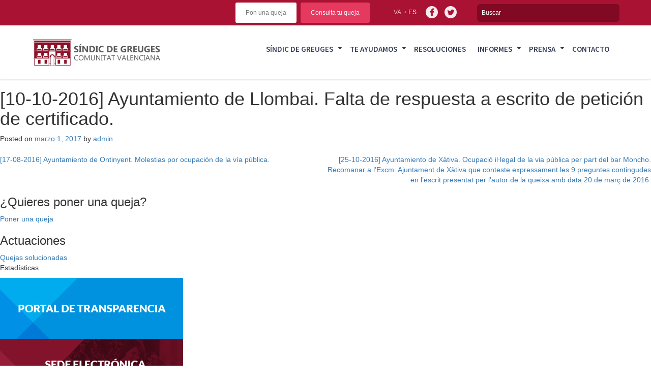

--- FILE ---
content_type: text/html; charset=UTF-8
request_url: https://www.elsindic.com/documento/10-10-2016-ayuntamiento-de-llombai-falta-de-respuesta-a-escrito-de-peticion-de-certificado/
body_size: 11741
content:
<!DOCTYPE html>
<html lang="es-ES">
<head>
<meta charset="UTF-8">
<meta name="viewport" content="width=device-width, initial-scale=1">
<link rel="profile" href="http://gmpg.org/xfn/11">
<link rel="pingback" href="https://www.elsindic.com/xmlrpc.php">

<title>[10-10-2016] Ayuntamiento de Llombai. Falta de respuesta a escrito de petición de certificado. &#8211; Sindic de greuges</title>
<meta name='robots' content='max-image-preview:large' />
<link rel="alternate" hreflang="es" href="https://www.elsindic.com/documento/10-10-2016-ayuntamiento-de-llombai-falta-de-respuesta-a-escrito-de-peticion-de-certificado/" />
<link rel="alternate" hreflang="ca" href="https://www.elsindic.com/va/documento/10-10-2016-ayuntamiento-de-llombai-falta-de-respuesta-a-escrito-de-peticion-de-certificado/" />
<link rel="alternate" hreflang="x-default" href="https://www.elsindic.com/documento/10-10-2016-ayuntamiento-de-llombai-falta-de-respuesta-a-escrito-de-peticion-de-certificado/" />
<link rel='dns-prefetch' href='//static.addtoany.com' />
<script type="text/javascript">
/* <![CDATA[ */
window._wpemojiSettings = {"baseUrl":"https:\/\/s.w.org\/images\/core\/emoji\/15.0.3\/72x72\/","ext":".png","svgUrl":"https:\/\/s.w.org\/images\/core\/emoji\/15.0.3\/svg\/","svgExt":".svg","source":{"wpemoji":"https:\/\/www.elsindic.com\/wp-includes\/js\/wp-emoji.js?ver=6.6.4","twemoji":"https:\/\/www.elsindic.com\/wp-includes\/js\/twemoji.js?ver=6.6.4"}};
/**
 * @output wp-includes/js/wp-emoji-loader.js
 */

/**
 * Emoji Settings as exported in PHP via _print_emoji_detection_script().
 * @typedef WPEmojiSettings
 * @type {object}
 * @property {?object} source
 * @property {?string} source.concatemoji
 * @property {?string} source.twemoji
 * @property {?string} source.wpemoji
 * @property {?boolean} DOMReady
 * @property {?Function} readyCallback
 */

/**
 * Support tests.
 * @typedef SupportTests
 * @type {object}
 * @property {?boolean} flag
 * @property {?boolean} emoji
 */

/**
 * IIFE to detect emoji support and load Twemoji if needed.
 *
 * @param {Window} window
 * @param {Document} document
 * @param {WPEmojiSettings} settings
 */
( function wpEmojiLoader( window, document, settings ) {
	if ( typeof Promise === 'undefined' ) {
		return;
	}

	var sessionStorageKey = 'wpEmojiSettingsSupports';
	var tests = [ 'flag', 'emoji' ];

	/**
	 * Checks whether the browser supports offloading to a Worker.
	 *
	 * @since 6.3.0
	 *
	 * @private
	 *
	 * @returns {boolean}
	 */
	function supportsWorkerOffloading() {
		return (
			typeof Worker !== 'undefined' &&
			typeof OffscreenCanvas !== 'undefined' &&
			typeof URL !== 'undefined' &&
			URL.createObjectURL &&
			typeof Blob !== 'undefined'
		);
	}

	/**
	 * @typedef SessionSupportTests
	 * @type {object}
	 * @property {number} timestamp
	 * @property {SupportTests} supportTests
	 */

	/**
	 * Get support tests from session.
	 *
	 * @since 6.3.0
	 *
	 * @private
	 *
	 * @returns {?SupportTests} Support tests, or null if not set or older than 1 week.
	 */
	function getSessionSupportTests() {
		try {
			/** @type {SessionSupportTests} */
			var item = JSON.parse(
				sessionStorage.getItem( sessionStorageKey )
			);
			if (
				typeof item === 'object' &&
				typeof item.timestamp === 'number' &&
				new Date().valueOf() < item.timestamp + 604800 && // Note: Number is a week in seconds.
				typeof item.supportTests === 'object'
			) {
				return item.supportTests;
			}
		} catch ( e ) {}
		return null;
	}

	/**
	 * Persist the supports in session storage.
	 *
	 * @since 6.3.0
	 *
	 * @private
	 *
	 * @param {SupportTests} supportTests Support tests.
	 */
	function setSessionSupportTests( supportTests ) {
		try {
			/** @type {SessionSupportTests} */
			var item = {
				supportTests: supportTests,
				timestamp: new Date().valueOf()
			};

			sessionStorage.setItem(
				sessionStorageKey,
				JSON.stringify( item )
			);
		} catch ( e ) {}
	}

	/**
	 * Checks if two sets of Emoji characters render the same visually.
	 *
	 * This function may be serialized to run in a Worker. Therefore, it cannot refer to variables from the containing
	 * scope. Everything must be passed by parameters.
	 *
	 * @since 4.9.0
	 *
	 * @private
	 *
	 * @param {CanvasRenderingContext2D} context 2D Context.
	 * @param {string} set1 Set of Emoji to test.
	 * @param {string} set2 Set of Emoji to test.
	 *
	 * @return {boolean} True if the two sets render the same.
	 */
	function emojiSetsRenderIdentically( context, set1, set2 ) {
		// Cleanup from previous test.
		context.clearRect( 0, 0, context.canvas.width, context.canvas.height );
		context.fillText( set1, 0, 0 );
		var rendered1 = new Uint32Array(
			context.getImageData(
				0,
				0,
				context.canvas.width,
				context.canvas.height
			).data
		);

		// Cleanup from previous test.
		context.clearRect( 0, 0, context.canvas.width, context.canvas.height );
		context.fillText( set2, 0, 0 );
		var rendered2 = new Uint32Array(
			context.getImageData(
				0,
				0,
				context.canvas.width,
				context.canvas.height
			).data
		);

		return rendered1.every( function ( rendered2Data, index ) {
			return rendered2Data === rendered2[ index ];
		} );
	}

	/**
	 * Determines if the browser properly renders Emoji that Twemoji can supplement.
	 *
	 * This function may be serialized to run in a Worker. Therefore, it cannot refer to variables from the containing
	 * scope. Everything must be passed by parameters.
	 *
	 * @since 4.2.0
	 *
	 * @private
	 *
	 * @param {CanvasRenderingContext2D} context 2D Context.
	 * @param {string} type Whether to test for support of "flag" or "emoji".
	 * @param {Function} emojiSetsRenderIdentically Reference to emojiSetsRenderIdentically function, needed due to minification.
	 *
	 * @return {boolean} True if the browser can render emoji, false if it cannot.
	 */
	function browserSupportsEmoji( context, type, emojiSetsRenderIdentically ) {
		var isIdentical;

		switch ( type ) {
			case 'flag':
				/*
				 * Test for Transgender flag compatibility. Added in Unicode 13.
				 *
				 * To test for support, we try to render it, and compare the rendering to how it would look if
				 * the browser doesn't render it correctly (white flag emoji + transgender symbol).
				 */
				isIdentical = emojiSetsRenderIdentically(
					context,
					'\uD83C\uDFF3\uFE0F\u200D\u26A7\uFE0F', // as a zero-width joiner sequence
					'\uD83C\uDFF3\uFE0F\u200B\u26A7\uFE0F' // separated by a zero-width space
				);

				if ( isIdentical ) {
					return false;
				}

				/*
				 * Test for UN flag compatibility. This is the least supported of the letter locale flags,
				 * so gives us an easy test for full support.
				 *
				 * To test for support, we try to render it, and compare the rendering to how it would look if
				 * the browser doesn't render it correctly ([U] + [N]).
				 */
				isIdentical = emojiSetsRenderIdentically(
					context,
					'\uD83C\uDDFA\uD83C\uDDF3', // as the sequence of two code points
					'\uD83C\uDDFA\u200B\uD83C\uDDF3' // as the two code points separated by a zero-width space
				);

				if ( isIdentical ) {
					return false;
				}

				/*
				 * Test for English flag compatibility. England is a country in the United Kingdom, it
				 * does not have a two letter locale code but rather a five letter sub-division code.
				 *
				 * To test for support, we try to render it, and compare the rendering to how it would look if
				 * the browser doesn't render it correctly (black flag emoji + [G] + [B] + [E] + [N] + [G]).
				 */
				isIdentical = emojiSetsRenderIdentically(
					context,
					// as the flag sequence
					'\uD83C\uDFF4\uDB40\uDC67\uDB40\uDC62\uDB40\uDC65\uDB40\uDC6E\uDB40\uDC67\uDB40\uDC7F',
					// with each code point separated by a zero-width space
					'\uD83C\uDFF4\u200B\uDB40\uDC67\u200B\uDB40\uDC62\u200B\uDB40\uDC65\u200B\uDB40\uDC6E\u200B\uDB40\uDC67\u200B\uDB40\uDC7F'
				);

				return ! isIdentical;
			case 'emoji':
				/*
				 * Four and twenty blackbirds baked in a pie.
				 *
				 * To test for Emoji 15.0 support, try to render a new emoji: Blackbird.
				 *
				 * The Blackbird is a ZWJ sequence combining 🐦 Bird and ⬛ large black square.,
				 *
				 * 0x1F426 (\uD83D\uDC26) == Bird
				 * 0x200D == Zero-Width Joiner (ZWJ) that links the code points for the new emoji or
				 * 0x200B == Zero-Width Space (ZWS) that is rendered for clients not supporting the new emoji.
				 * 0x2B1B == Large Black Square
				 *
				 * When updating this test for future Emoji releases, ensure that individual emoji that make up the
				 * sequence come from older emoji standards.
				 */
				isIdentical = emojiSetsRenderIdentically(
					context,
					'\uD83D\uDC26\u200D\u2B1B', // as the zero-width joiner sequence
					'\uD83D\uDC26\u200B\u2B1B' // separated by a zero-width space
				);

				return ! isIdentical;
		}

		return false;
	}

	/**
	 * Checks emoji support tests.
	 *
	 * This function may be serialized to run in a Worker. Therefore, it cannot refer to variables from the containing
	 * scope. Everything must be passed by parameters.
	 *
	 * @since 6.3.0
	 *
	 * @private
	 *
	 * @param {string[]} tests Tests.
	 * @param {Function} browserSupportsEmoji Reference to browserSupportsEmoji function, needed due to minification.
	 * @param {Function} emojiSetsRenderIdentically Reference to emojiSetsRenderIdentically function, needed due to minification.
	 *
	 * @return {SupportTests} Support tests.
	 */
	function testEmojiSupports( tests, browserSupportsEmoji, emojiSetsRenderIdentically ) {
		var canvas;
		if (
			typeof WorkerGlobalScope !== 'undefined' &&
			self instanceof WorkerGlobalScope
		) {
			canvas = new OffscreenCanvas( 300, 150 ); // Dimensions are default for HTMLCanvasElement.
		} else {
			canvas = document.createElement( 'canvas' );
		}

		var context = canvas.getContext( '2d', { willReadFrequently: true } );

		/*
		 * Chrome on OS X added native emoji rendering in M41. Unfortunately,
		 * it doesn't work when the font is bolder than 500 weight. So, we
		 * check for bold rendering support to avoid invisible emoji in Chrome.
		 */
		context.textBaseline = 'top';
		context.font = '600 32px Arial';

		var supports = {};
		tests.forEach( function ( test ) {
			supports[ test ] = browserSupportsEmoji( context, test, emojiSetsRenderIdentically );
		} );
		return supports;
	}

	/**
	 * Adds a script to the head of the document.
	 *
	 * @ignore
	 *
	 * @since 4.2.0
	 *
	 * @param {string} src The url where the script is located.
	 *
	 * @return {void}
	 */
	function addScript( src ) {
		var script = document.createElement( 'script' );
		script.src = src;
		script.defer = true;
		document.head.appendChild( script );
	}

	settings.supports = {
		everything: true,
		everythingExceptFlag: true
	};

	// Create a promise for DOMContentLoaded since the worker logic may finish after the event has fired.
	var domReadyPromise = new Promise( function ( resolve ) {
		document.addEventListener( 'DOMContentLoaded', resolve, {
			once: true
		} );
	} );

	// Obtain the emoji support from the browser, asynchronously when possible.
	new Promise( function ( resolve ) {
		var supportTests = getSessionSupportTests();
		if ( supportTests ) {
			resolve( supportTests );
			return;
		}

		if ( supportsWorkerOffloading() ) {
			try {
				// Note that the functions are being passed as arguments due to minification.
				var workerScript =
					'postMessage(' +
					testEmojiSupports.toString() +
					'(' +
					[
						JSON.stringify( tests ),
						browserSupportsEmoji.toString(),
						emojiSetsRenderIdentically.toString()
					].join( ',' ) +
					'));';
				var blob = new Blob( [ workerScript ], {
					type: 'text/javascript'
				} );
				var worker = new Worker( URL.createObjectURL( blob ), { name: 'wpTestEmojiSupports' } );
				worker.onmessage = function ( event ) {
					supportTests = event.data;
					setSessionSupportTests( supportTests );
					worker.terminate();
					resolve( supportTests );
				};
				return;
			} catch ( e ) {}
		}

		supportTests = testEmojiSupports( tests, browserSupportsEmoji, emojiSetsRenderIdentically );
		setSessionSupportTests( supportTests );
		resolve( supportTests );
	} )
		// Once the browser emoji support has been obtained from the session, finalize the settings.
		.then( function ( supportTests ) {
			/*
			 * Tests the browser support for flag emojis and other emojis, and adjusts the
			 * support settings accordingly.
			 */
			for ( var test in supportTests ) {
				settings.supports[ test ] = supportTests[ test ];

				settings.supports.everything =
					settings.supports.everything && settings.supports[ test ];

				if ( 'flag' !== test ) {
					settings.supports.everythingExceptFlag =
						settings.supports.everythingExceptFlag &&
						settings.supports[ test ];
				}
			}

			settings.supports.everythingExceptFlag =
				settings.supports.everythingExceptFlag &&
				! settings.supports.flag;

			// Sets DOMReady to false and assigns a ready function to settings.
			settings.DOMReady = false;
			settings.readyCallback = function () {
				settings.DOMReady = true;
			};
		} )
		.then( function () {
			return domReadyPromise;
		} )
		.then( function () {
			// When the browser can not render everything we need to load a polyfill.
			if ( ! settings.supports.everything ) {
				settings.readyCallback();

				var src = settings.source || {};

				if ( src.concatemoji ) {
					addScript( src.concatemoji );
				} else if ( src.wpemoji && src.twemoji ) {
					addScript( src.twemoji );
					addScript( src.wpemoji );
				}
			}
		} );
} )( window, document, window._wpemojiSettings );

/* ]]> */
</script>
<style id='wp-emoji-styles-inline-css' type='text/css'>

	img.wp-smiley, img.emoji {
		display: inline !important;
		border: none !important;
		box-shadow: none !important;
		height: 1em !important;
		width: 1em !important;
		margin: 0 0.07em !important;
		vertical-align: -0.1em !important;
		background: none !important;
		padding: 0 !important;
	}
</style>
<link rel='stylesheet' id='wp-block-library-css' href='https://www.elsindic.com/wp-includes/css/dist/block-library/style.css?ver=6.6.4' type='text/css' media='all' />
<style id='classic-theme-styles-inline-css' type='text/css'>
/**
 * These rules are needed for backwards compatibility.
 * They should match the button element rules in the base theme.json file.
 */
.wp-block-button__link {
	color: #ffffff;
	background-color: #32373c;
	border-radius: 9999px; /* 100% causes an oval, but any explicit but really high value retains the pill shape. */

	/* This needs a low specificity so it won't override the rules from the button element if defined in theme.json. */
	box-shadow: none;
	text-decoration: none;

	/* The extra 2px are added to size solids the same as the outline versions.*/
	padding: calc(0.667em + 2px) calc(1.333em + 2px);

	font-size: 1.125em;
}

.wp-block-file__button {
	background: #32373c;
	color: #ffffff;
	text-decoration: none;
}

</style>
<style id='global-styles-inline-css' type='text/css'>
:root{--wp--preset--aspect-ratio--square: 1;--wp--preset--aspect-ratio--4-3: 4/3;--wp--preset--aspect-ratio--3-4: 3/4;--wp--preset--aspect-ratio--3-2: 3/2;--wp--preset--aspect-ratio--2-3: 2/3;--wp--preset--aspect-ratio--16-9: 16/9;--wp--preset--aspect-ratio--9-16: 9/16;--wp--preset--color--black: #000000;--wp--preset--color--cyan-bluish-gray: #abb8c3;--wp--preset--color--white: #ffffff;--wp--preset--color--pale-pink: #f78da7;--wp--preset--color--vivid-red: #cf2e2e;--wp--preset--color--luminous-vivid-orange: #ff6900;--wp--preset--color--luminous-vivid-amber: #fcb900;--wp--preset--color--light-green-cyan: #7bdcb5;--wp--preset--color--vivid-green-cyan: #00d084;--wp--preset--color--pale-cyan-blue: #8ed1fc;--wp--preset--color--vivid-cyan-blue: #0693e3;--wp--preset--color--vivid-purple: #9b51e0;--wp--preset--gradient--vivid-cyan-blue-to-vivid-purple: linear-gradient(135deg,rgba(6,147,227,1) 0%,rgb(155,81,224) 100%);--wp--preset--gradient--light-green-cyan-to-vivid-green-cyan: linear-gradient(135deg,rgb(122,220,180) 0%,rgb(0,208,130) 100%);--wp--preset--gradient--luminous-vivid-amber-to-luminous-vivid-orange: linear-gradient(135deg,rgba(252,185,0,1) 0%,rgba(255,105,0,1) 100%);--wp--preset--gradient--luminous-vivid-orange-to-vivid-red: linear-gradient(135deg,rgba(255,105,0,1) 0%,rgb(207,46,46) 100%);--wp--preset--gradient--very-light-gray-to-cyan-bluish-gray: linear-gradient(135deg,rgb(238,238,238) 0%,rgb(169,184,195) 100%);--wp--preset--gradient--cool-to-warm-spectrum: linear-gradient(135deg,rgb(74,234,220) 0%,rgb(151,120,209) 20%,rgb(207,42,186) 40%,rgb(238,44,130) 60%,rgb(251,105,98) 80%,rgb(254,248,76) 100%);--wp--preset--gradient--blush-light-purple: linear-gradient(135deg,rgb(255,206,236) 0%,rgb(152,150,240) 100%);--wp--preset--gradient--blush-bordeaux: linear-gradient(135deg,rgb(254,205,165) 0%,rgb(254,45,45) 50%,rgb(107,0,62) 100%);--wp--preset--gradient--luminous-dusk: linear-gradient(135deg,rgb(255,203,112) 0%,rgb(199,81,192) 50%,rgb(65,88,208) 100%);--wp--preset--gradient--pale-ocean: linear-gradient(135deg,rgb(255,245,203) 0%,rgb(182,227,212) 50%,rgb(51,167,181) 100%);--wp--preset--gradient--electric-grass: linear-gradient(135deg,rgb(202,248,128) 0%,rgb(113,206,126) 100%);--wp--preset--gradient--midnight: linear-gradient(135deg,rgb(2,3,129) 0%,rgb(40,116,252) 100%);--wp--preset--font-size--small: 13px;--wp--preset--font-size--medium: 20px;--wp--preset--font-size--large: 36px;--wp--preset--font-size--x-large: 42px;--wp--preset--spacing--20: 0.44rem;--wp--preset--spacing--30: 0.67rem;--wp--preset--spacing--40: 1rem;--wp--preset--spacing--50: 1.5rem;--wp--preset--spacing--60: 2.25rem;--wp--preset--spacing--70: 3.38rem;--wp--preset--spacing--80: 5.06rem;--wp--preset--shadow--natural: 6px 6px 9px rgba(0, 0, 0, 0.2);--wp--preset--shadow--deep: 12px 12px 50px rgba(0, 0, 0, 0.4);--wp--preset--shadow--sharp: 6px 6px 0px rgba(0, 0, 0, 0.2);--wp--preset--shadow--outlined: 6px 6px 0px -3px rgba(255, 255, 255, 1), 6px 6px rgba(0, 0, 0, 1);--wp--preset--shadow--crisp: 6px 6px 0px rgba(0, 0, 0, 1);}:where(.is-layout-flex){gap: 0.5em;}:where(.is-layout-grid){gap: 0.5em;}body .is-layout-flex{display: flex;}.is-layout-flex{flex-wrap: wrap;align-items: center;}.is-layout-flex > :is(*, div){margin: 0;}body .is-layout-grid{display: grid;}.is-layout-grid > :is(*, div){margin: 0;}:where(.wp-block-columns.is-layout-flex){gap: 2em;}:where(.wp-block-columns.is-layout-grid){gap: 2em;}:where(.wp-block-post-template.is-layout-flex){gap: 1.25em;}:where(.wp-block-post-template.is-layout-grid){gap: 1.25em;}.has-black-color{color: var(--wp--preset--color--black) !important;}.has-cyan-bluish-gray-color{color: var(--wp--preset--color--cyan-bluish-gray) !important;}.has-white-color{color: var(--wp--preset--color--white) !important;}.has-pale-pink-color{color: var(--wp--preset--color--pale-pink) !important;}.has-vivid-red-color{color: var(--wp--preset--color--vivid-red) !important;}.has-luminous-vivid-orange-color{color: var(--wp--preset--color--luminous-vivid-orange) !important;}.has-luminous-vivid-amber-color{color: var(--wp--preset--color--luminous-vivid-amber) !important;}.has-light-green-cyan-color{color: var(--wp--preset--color--light-green-cyan) !important;}.has-vivid-green-cyan-color{color: var(--wp--preset--color--vivid-green-cyan) !important;}.has-pale-cyan-blue-color{color: var(--wp--preset--color--pale-cyan-blue) !important;}.has-vivid-cyan-blue-color{color: var(--wp--preset--color--vivid-cyan-blue) !important;}.has-vivid-purple-color{color: var(--wp--preset--color--vivid-purple) !important;}.has-black-background-color{background-color: var(--wp--preset--color--black) !important;}.has-cyan-bluish-gray-background-color{background-color: var(--wp--preset--color--cyan-bluish-gray) !important;}.has-white-background-color{background-color: var(--wp--preset--color--white) !important;}.has-pale-pink-background-color{background-color: var(--wp--preset--color--pale-pink) !important;}.has-vivid-red-background-color{background-color: var(--wp--preset--color--vivid-red) !important;}.has-luminous-vivid-orange-background-color{background-color: var(--wp--preset--color--luminous-vivid-orange) !important;}.has-luminous-vivid-amber-background-color{background-color: var(--wp--preset--color--luminous-vivid-amber) !important;}.has-light-green-cyan-background-color{background-color: var(--wp--preset--color--light-green-cyan) !important;}.has-vivid-green-cyan-background-color{background-color: var(--wp--preset--color--vivid-green-cyan) !important;}.has-pale-cyan-blue-background-color{background-color: var(--wp--preset--color--pale-cyan-blue) !important;}.has-vivid-cyan-blue-background-color{background-color: var(--wp--preset--color--vivid-cyan-blue) !important;}.has-vivid-purple-background-color{background-color: var(--wp--preset--color--vivid-purple) !important;}.has-black-border-color{border-color: var(--wp--preset--color--black) !important;}.has-cyan-bluish-gray-border-color{border-color: var(--wp--preset--color--cyan-bluish-gray) !important;}.has-white-border-color{border-color: var(--wp--preset--color--white) !important;}.has-pale-pink-border-color{border-color: var(--wp--preset--color--pale-pink) !important;}.has-vivid-red-border-color{border-color: var(--wp--preset--color--vivid-red) !important;}.has-luminous-vivid-orange-border-color{border-color: var(--wp--preset--color--luminous-vivid-orange) !important;}.has-luminous-vivid-amber-border-color{border-color: var(--wp--preset--color--luminous-vivid-amber) !important;}.has-light-green-cyan-border-color{border-color: var(--wp--preset--color--light-green-cyan) !important;}.has-vivid-green-cyan-border-color{border-color: var(--wp--preset--color--vivid-green-cyan) !important;}.has-pale-cyan-blue-border-color{border-color: var(--wp--preset--color--pale-cyan-blue) !important;}.has-vivid-cyan-blue-border-color{border-color: var(--wp--preset--color--vivid-cyan-blue) !important;}.has-vivid-purple-border-color{border-color: var(--wp--preset--color--vivid-purple) !important;}.has-vivid-cyan-blue-to-vivid-purple-gradient-background{background: var(--wp--preset--gradient--vivid-cyan-blue-to-vivid-purple) !important;}.has-light-green-cyan-to-vivid-green-cyan-gradient-background{background: var(--wp--preset--gradient--light-green-cyan-to-vivid-green-cyan) !important;}.has-luminous-vivid-amber-to-luminous-vivid-orange-gradient-background{background: var(--wp--preset--gradient--luminous-vivid-amber-to-luminous-vivid-orange) !important;}.has-luminous-vivid-orange-to-vivid-red-gradient-background{background: var(--wp--preset--gradient--luminous-vivid-orange-to-vivid-red) !important;}.has-very-light-gray-to-cyan-bluish-gray-gradient-background{background: var(--wp--preset--gradient--very-light-gray-to-cyan-bluish-gray) !important;}.has-cool-to-warm-spectrum-gradient-background{background: var(--wp--preset--gradient--cool-to-warm-spectrum) !important;}.has-blush-light-purple-gradient-background{background: var(--wp--preset--gradient--blush-light-purple) !important;}.has-blush-bordeaux-gradient-background{background: var(--wp--preset--gradient--blush-bordeaux) !important;}.has-luminous-dusk-gradient-background{background: var(--wp--preset--gradient--luminous-dusk) !important;}.has-pale-ocean-gradient-background{background: var(--wp--preset--gradient--pale-ocean) !important;}.has-electric-grass-gradient-background{background: var(--wp--preset--gradient--electric-grass) !important;}.has-midnight-gradient-background{background: var(--wp--preset--gradient--midnight) !important;}.has-small-font-size{font-size: var(--wp--preset--font-size--small) !important;}.has-medium-font-size{font-size: var(--wp--preset--font-size--medium) !important;}.has-large-font-size{font-size: var(--wp--preset--font-size--large) !important;}.has-x-large-font-size{font-size: var(--wp--preset--font-size--x-large) !important;}
:where(.wp-block-post-template.is-layout-flex){gap: 1.25em;}:where(.wp-block-post-template.is-layout-grid){gap: 1.25em;}
:where(.wp-block-columns.is-layout-flex){gap: 2em;}:where(.wp-block-columns.is-layout-grid){gap: 2em;}
:root :where(.wp-block-pullquote){font-size: 1.5em;line-height: 1.6;}
</style>
<link rel='stylesheet' id='dashicons-css' href='https://www.elsindic.com/wp-includes/css/dashicons.css?ver=6.6.4' type='text/css' media='all' />
<link rel='stylesheet' id='mmenu-css' href='https://www.elsindic.com/wp-content/plugins/mmenu/css/mmenu.css?ver=33' type='text/css' media='all' />
<link rel='stylesheet' id='wpml-legacy-horizontal-list-0-css' href='https://www.elsindic.com/wp-content/plugins/sitepress-multilingual-cms/templates/language-switchers/legacy-list-horizontal/style.min.css?ver=1' type='text/css' media='all' />
<link rel='stylesheet' id='cms-navigation-style-base-css' href='https://www.elsindic.com/wp-content/plugins/wpml-cms-nav/res/css/cms-navigation-base.css?ver=1.5.6' type='text/css' media='screen' />
<link rel='stylesheet' id='cms-navigation-style-css' href='https://www.elsindic.com/wp-content/plugins/wpml-cms-nav/res/css/cms-navigation.css?ver=1.5.6' type='text/css' media='screen' />
<link rel='stylesheet' id='enfoca-style-css' href='https://www.elsindic.com/wp-content/themes/enfoca/style.css?ver=6.6.4' type='text/css' media='all' />
<link rel='stylesheet' id='style-css' href='https://www.elsindic.com/wp-content/themes/enfoca-child/style.css?ver=6.6.4' type='text/css' media='all' />
<link rel='stylesheet' id='estilos-sass-css' href='https://www.elsindic.com/wp-content/themes/enfoca-child/css/estilos.css?ver=6.6.4' type='text/css' media='all' />
<link rel='stylesheet' id='bootstrap-css' href='https://www.elsindic.com/wp-content/themes/enfoca-child/css/bootstrap.css?ver=6.6.4' type='text/css' media='all' />
<link rel='stylesheet' id='awesome-css' href='https://www.elsindic.com/wp-content/themes/enfoca-child/css/font-awesome.min.css?ver=6.6.4' type='text/css' media='all' />
<link rel='stylesheet' id='addtoany-css' href='https://www.elsindic.com/wp-content/plugins/add-to-any/addtoany.min.css?ver=1.16' type='text/css' media='all' />
<script type="text/javascript" id="addtoany-core-js-before">
/* <![CDATA[ */
window.a2a_config=window.a2a_config||{};a2a_config.callbacks=[];a2a_config.overlays=[];a2a_config.templates={};a2a_localize = {
	Share: "Compartir",
	Save: "Guardar",
	Subscribe: "Suscribir",
	Email: "Correo electrónico",
	Bookmark: "Marcador",
	ShowAll: "Mostrar todo",
	ShowLess: "Mostrar menos",
	FindServices: "Encontrar servicio(s)",
	FindAnyServiceToAddTo: "Encuentra al instante cualquier servicio para añadir a",
	PoweredBy: "Funciona con",
	ShareViaEmail: "Compartir por correo electrónico",
	SubscribeViaEmail: "Suscribirse a través de correo electrónico",
	BookmarkInYourBrowser: "Añadir a marcadores de tu navegador",
	BookmarkInstructions: "Presiona «Ctrl+D» o «\u2318+D» para añadir esta página a marcadores",
	AddToYourFavorites: "Añadir a tus favoritos",
	SendFromWebOrProgram: "Enviar desde cualquier dirección o programa de correo electrónico ",
	EmailProgram: "Programa de correo electrónico",
	More: "Más&#8230;",
	ThanksForSharing: "¡Gracias por compartir!",
	ThanksForFollowing: "¡Gracias por seguirnos!"
};
/* ]]> */
</script>
<script type="text/javascript" defer src="https://static.addtoany.com/menu/page.js" id="addtoany-core-js"></script>
<script type="text/javascript" src="https://www.elsindic.com/wp-includes/js/jquery/jquery.js?ver=3.7.1" id="jquery-core-js"></script>
<script type="text/javascript" src="https://www.elsindic.com/wp-includes/js/jquery/jquery-migrate.js?ver=3.4.1" id="jquery-migrate-js"></script>
<script type="text/javascript" defer src="https://www.elsindic.com/wp-content/plugins/add-to-any/addtoany.min.js?ver=1.1" id="addtoany-jquery-js"></script>
<script type="text/javascript" src="https://www.elsindic.com/wp-content/plugins/mmenu/js/mmenu.js?ver=33" id="mmenu-js"></script>
<script type="text/javascript" id="wpml-browser-redirect-js-extra">
/* <![CDATA[ */
var wpml_browser_redirect_params = {"pageLanguage":"es","languageUrls":{"es_es":"https:\/\/www.elsindic.com\/documento\/10-10-2016-ayuntamiento-de-llombai-falta-de-respuesta-a-escrito-de-peticion-de-certificado\/","es":"https:\/\/www.elsindic.com\/documento\/10-10-2016-ayuntamiento-de-llombai-falta-de-respuesta-a-escrito-de-peticion-de-certificado\/","ca_es":"https:\/\/www.elsindic.com\/va\/documento\/10-10-2016-ayuntamiento-de-llombai-falta-de-respuesta-a-escrito-de-peticion-de-certificado\/","ca":"https:\/\/www.elsindic.com\/va\/documento\/10-10-2016-ayuntamiento-de-llombai-falta-de-respuesta-a-escrito-de-peticion-de-certificado\/","va":"https:\/\/www.elsindic.com\/va\/documento\/10-10-2016-ayuntamiento-de-llombai-falta-de-respuesta-a-escrito-de-peticion-de-certificado\/"},"cookie":{"name":"_icl_visitor_lang_js","domain":"www.elsindic.com","path":"\/","expiration":24}};
/* ]]> */
</script>
<script type="text/javascript" src="https://www.elsindic.com/wp-content/plugins/sitepress-multilingual-cms/dist/js/browser-redirect/app.js?ver=486900" id="wpml-browser-redirect-js"></script>
<script></script><link rel="https://api.w.org/" href="https://www.elsindic.com/wp-json/" /><link rel="EditURI" type="application/rsd+xml" title="RSD" href="https://www.elsindic.com/xmlrpc.php?rsd" />
<meta name="generator" content="WordPress 6.6.4" />
<link rel="canonical" href="https://www.elsindic.com/documento/10-10-2016-ayuntamiento-de-llombai-falta-de-respuesta-a-escrito-de-peticion-de-certificado/" />
<link rel='shortlink' href='https://www.elsindic.com/?p=4093' />
<link rel="alternate" title="oEmbed (JSON)" type="application/json+oembed" href="https://www.elsindic.com/wp-json/oembed/1.0/embed?url=https%3A%2F%2Fwww.elsindic.com%2Fdocumento%2F10-10-2016-ayuntamiento-de-llombai-falta-de-respuesta-a-escrito-de-peticion-de-certificado%2F" />
<link rel="alternate" title="oEmbed (XML)" type="text/xml+oembed" href="https://www.elsindic.com/wp-json/oembed/1.0/embed?url=https%3A%2F%2Fwww.elsindic.com%2Fdocumento%2F10-10-2016-ayuntamiento-de-llombai-falta-de-respuesta-a-escrito-de-peticion-de-certificado%2F&#038;format=xml" />
<meta name="generator" content="WPML ver:4.8.6 stt:2,64;" />
<style type="text/css">.recentcomments a{display:inline !important;padding:0 !important;margin:0 !important;}</style><meta name="generator" content="Powered by WPBakery Page Builder - drag and drop page builder for WordPress."/>
<noscript><style> .wpb_animate_when_almost_visible { opacity: 1; }</style></noscript><script data-main="https://www.elsindic.com/wp-content/themes/enfoca-child/js/main" src="https://www.elsindic.com/wp-content/themes/enfoca-child/js/require.js"></script>

<link rel="stylesheet" type="text/css" media="print" href="https://www.elsindic.com/wp-content/themes/enfoca-child/css/print.css" />

</head>

<body class="documento-template-default single single-documento postid-4093 wpb-js-composer js-comp-ver-7.9 vc_responsive">
<div id="page" class="hfeed site">
	<header id="masthead" class="site-header" role="banner">
		<div class="top-menu-cont">
			<div class="container_12">
				<div class="grid_12">
					<div class="site-branding">

						<div class="header-search">
							<form role="search" method="get" id="searchform" action="https://www.elsindic.com/" >
								<input type="text" name="s" id="s" placeholder="Buscar" />
							</form>
						</div>
						<div class="top-access">
							<ul class="social">
								<li><a href="https://www.facebook.com/elsindic/" target="_blank" class="facebook"><i class="fa fa-facebook fa-lg"></i></a></li>
								<li><a href="https://twitter.com/elsindic?lang=es" target="_blank" class="twitter"><i class="fa fa-twitter fa-lg"></i></a></li>
							</ul>
							<ul class="translate">
								<li><a href="https://www.elsindic.com/va/documento/10-10-2016-ayuntamiento-de-llombai-falta-de-respuesta-a-escrito-de-peticion-de-certificado/">va</a></li><li><a href="javascript:;" class="selected">es</a></li>							</ul>
						</div>
						<div class="top-quicks">
							<a href="https://www.elsindic.com/te-ayudamos/presentar-una-queja-consulta/" class="quick queja">Pon una queja</a>
							<a href="https://www.elsindic.com/te-ayudamos/consulta-tu-queja/" class="quick">Consulta tu queja</a>
						</div>

						<div class="clear"></div>
					</div><!-- .site-branding -->
				</div>
				<div class="clear"></div>
			</div>
		</div>

		<div class="main-menu-cont">
			<div class="container_12">
				<div class="grid_12">
					<a class="main-logo" href="https://www.elsindic.com/" rel="home">
						<img src="https://www.elsindic.com/wp-content/themes/enfoca-child/images/logo-cabecera@2x.png" class="escritorio" width="256" height="59" alt="Sindic de greuges" />
						<img src="https://www.elsindic.com/wp-content/themes/enfoca-child/images/logo-cabecera-movil@2x.png" class="movil" width="207" height="32" alt="Sindic de greuges" />
					</a>
					<nav class="nav-top">
						<!---->
						<!--PEDIDO PILI 20/07 <div id="nav-top-menu" class="menu-top-menu-container"><ul id="menu-top-menu" class="menu"><li id="menu-item-27364" class="menu-item menu-item-type-post_type menu-item-object-page menu-item-27364"><a href="https://www.elsindic.com/portal-de-transparencia/perfil/">Perfil del contratante</a></li>
<li id="menu-item-100" class="menu-item menu-item-type-post_type menu-item-object-page menu-item-100"><a href="https://www.elsindic.com/portal-de-transparencia/">Portal de transparencia</a></li>
<li id="menu-item-97" class="menu-item menu-item-type-post_type menu-item-object-page menu-item-97"><a href="https://www.elsindic.com/observatorio-infancia-adolescencia/">Observatorio de la infancia y adolescencia</a></li>
<li id="menu-item-609" class="menu-item menu-item-type-post_type menu-item-object-page menu-item-609"><a href="https://www.elsindic.com/observatorio-de-la-vulnerabilidad-2/que-es/">Observatorio de la vulnerabilidad</a></li>
</ul></div>-->
					</nav>
					<nav class="main-menu">
						<div id="nav-main-menu" class="menu-main-menu-container"><ul id="menu-main-menu" class="menu"><li id="menu-item-74" class="menu-item menu-item-type-custom menu-item-object-custom menu-item-has-children menu-item-74"><a href="#">Síndic de greuges</a>
<ul class="sub-menu">
	<li id="menu-item-1124" class="menu-item menu-item-type-post_type menu-item-object-page menu-item-1124"><a href="https://www.elsindic.com/el-sindic-en-un-click/">El Síndic en un click</a></li>
	<li id="menu-item-1125" class="menu-item menu-item-type-post_type menu-item-object-page menu-item-1125"><a href="https://www.elsindic.com/personal-de-la-institucion/">Personal de la institución</a></li>
	<li id="menu-item-1126" class="menu-item menu-item-type-post_type menu-item-object-page menu-item-1126"><a href="https://www.elsindic.com/sindic-de-greuges/cuando-puede-intervenir-el-sindic/">¿Cuándo puede intervenir el Síndic?</a></li>
	<li id="menu-item-32388" class="menu-item menu-item-type-post_type menu-item-object-page menu-item-privacy-policy menu-item-32388"><a rel="privacy-policy" href="https://www.elsindic.com/politica-de-privacidad/">Protección de datos</a></li>
	<li id="menu-item-1127" class="menu-item menu-item-type-post_type menu-item-object-page menu-item-1127"><a href="https://www.elsindic.com/sindic-de-greuges/enlaces/">Enlaces</a></li>
</ul>
</li>
<li id="menu-item-83" class="menu-item menu-item-type-custom menu-item-object-custom menu-item-has-children menu-item-83"><a href="#">Te ayudamos</a>
<ul class="sub-menu">
	<li id="menu-item-1128" class="menu-item menu-item-type-post_type menu-item-object-page menu-item-1128"><a href="https://www.elsindic.com/te-ayudamos/como-te-podemos-ayudar/">¿Cómo te podemos ayudar?</a></li>
	<li id="menu-item-14959" class="menu-item menu-item-type-post_type menu-item-object-page menu-item-14959"><a href="https://www.elsindic.com/te-ayudamos/presentar-una-queja-consulta/">Presentar una queja / consulta</a></li>
	<li id="menu-item-1130" class="menu-item menu-item-type-post_type menu-item-object-page menu-item-1130"><a href="https://www.elsindic.com/te-ayudamos/consulta-tu-queja/">Consulta tu queja</a></li>
	<li id="menu-item-1133" class="menu-item menu-item-type-post_type menu-item-object-page menu-item-1133"><a href="https://www.elsindic.com/te-ayudamos/preguntas-frecuentes/">Preguntas frecuentes</a></li>
	<li id="menu-item-30966" class="menu-item menu-item-type-post_type menu-item-object-page menu-item-30966"><a href="https://www.elsindic.com/te-ayudamos/como-se-tramita-una-queja/">¿Cómo se tramita una queja?</a></li>
</ul>
</li>
<li id="menu-item-33995" class="menu-item menu-item-type-post_type menu-item-object-page menu-item-33995"><a href="https://www.elsindic.com/actuaciones/">Resoluciones</a></li>
<li id="menu-item-173" class="menu-item menu-item-type-custom menu-item-object-custom menu-item-has-children menu-item-173"><a href="#">Informes</a>
<ul class="sub-menu">
	<li id="menu-item-1136" class="menu-item menu-item-type-post_type menu-item-object-page menu-item-1136"><a href="https://www.elsindic.com/informes-anuales/">Informes anuales</a></li>
	<li id="menu-item-1137" class="menu-item menu-item-type-post_type menu-item-object-page menu-item-1137"><a href="https://www.elsindic.com/informes-especiales/">Informes especiales</a></li>
	<li id="menu-item-14871" class="menu-item menu-item-type-post_type menu-item-object-page menu-item-14871"><a href="https://www.elsindic.com/informes-del-observatorio-del-menor/">Informes del Observatorio del Menor</a></li>
	<li id="menu-item-14870" class="menu-item menu-item-type-post_type menu-item-object-page menu-item-14870"><a href="https://www.elsindic.com/informes-del-observatorio-de-la-vulnerabilidad/">Informes del Observatorio de la Vulnerabilidad</a></li>
	<li id="menu-item-1138" class="menu-item menu-item-type-post_type menu-item-object-page menu-item-1138"><a href="https://www.elsindic.com/otros-documentos/">Otros documentos</a></li>
</ul>
</li>
<li id="menu-item-89" class="menu-item menu-item-type-custom menu-item-object-custom menu-item-has-children menu-item-89"><a href="#">Prensa</a>
<ul class="sub-menu">
	<li id="menu-item-1142" class="menu-item menu-item-type-post_type menu-item-object-page menu-item-1142"><a href="https://www.elsindic.com/actualidad-sindic/">Actualidad Síndic</a></li>
	<li id="menu-item-1141" class="menu-item menu-item-type-post_type menu-item-object-page menu-item-1141"><a href="https://www.elsindic.com/prensa/identidad-corporativa/">Identidad corporativa</a></li>
	<li id="menu-item-1140" class="menu-item menu-item-type-post_type menu-item-object-page menu-item-1140"><a href="https://www.elsindic.com/prensa/contacto-de-prensa/">Contacto de prensa</a></li>
</ul>
</li>
<li id="menu-item-1143" class="menu-item menu-item-type-post_type menu-item-object-page menu-item-1143"><a href="https://www.elsindic.com/contacto/">Contacto</a></li>
</ul></div>					</nav><!-- #site-navigation -->
					<a href="#menu" id="toggle-menu-movil" class="toggle-menu-movil box-shadow-menu"><span></span><span></span><span></span></a>
					<div class="clear movil"></div>
					<div class="clear"></div>
				</div>
				<div class="clear"></div>
			</div>
		</div>

	</header><!-- #masthead -->

	<!--<section class="container_12" style="padding:2px;background-color:#FFDAB9;text-align:center;font-weight:bold;">
                                A causa de tasques de manteniment, el web no funcionarà dijous 10 de març, de 14.00 a 16.00h. Disculpeu les molesties.
                                <br />
                                Por tareas de mantenimiento la web no funcionará el jueves 10 de marzo de 14:00 a 16:00. Disculpen las molestias.
        </section>-->

	<div id="content" class="site-content">

	<div id="primary" class="content-area">
		<main id="main" class="site-main" role="main">

		
			
<article id="post-4093" class="post-4093 documento type-documento status-publish hentry categoria-documento-bienes categoria-documento-materias">
	<header class="entry-header">
		<h1 class="entry-title">[10-10-2016] Ayuntamiento de Llombai. Falta de respuesta a escrito de petición de certificado.</h1>
		<div class="entry-meta">
			<span class="posted-on">Posted on <a href="https://www.elsindic.com/documento/10-10-2016-ayuntamiento-de-llombai-falta-de-respuesta-a-escrito-de-peticion-de-certificado/" rel="bookmark"><time class="entry-date published updated" datetime="2017-03-01T16:00:10+01:00">marzo 1, 2017</time></a></span><span class="byline"> by <span class="author vcard"><a class="url fn n" href="https://www.elsindic.com/author/admin/">admin</a></span></span>		</div><!-- .entry-meta -->
	</header><!-- .entry-header -->

	<div class="entry-content">
					</div><!-- .entry-content -->

	<footer class="entry-footer">
			</footer><!-- .entry-footer -->
</article><!-- #post-## -->

			
	<nav class="navigation post-navigation" aria-label="Entradas">
		<h2 class="screen-reader-text">Navegación de entradas</h2>
		<div class="nav-links"><div class="nav-previous"><a href="https://www.elsindic.com/documento/17-08-2016-ayuntamiento-de-ontinyent-molestias-por-ocupacion-de-la-via-publica/" rel="prev">[17-08-2016] Ayuntamiento de Ontinyent. Molestias por ocupación de la vía pública.</a></div><div class="nav-next"><a href="https://www.elsindic.com/documento/25-10-2016-ayuntamiento-de-xativa-ocupacio-il%c2%b7legal-de-la-via-publica-per-part-del-bar-moncho-recomanar-a-lexcm-ajuntament-de-xativa-que-conteste-expressament-les-9-preguntes-contingudes-e/" rel="next">[25-10-2016] Ayuntamiento de Xàtiva. Ocupació il·legal de la via pública per part del bar Moncho. Recomanar a l&#8217;Excm. Ajuntament de Xàtiva que conteste expressament les 9 preguntes contingudes en l&#8217;escrit presentat per l&#8217;autor de la queixa amb data 20 de març de 2016.</a></div></div>
	</nav>
			
		
		</main><!-- #main -->
	</div><!-- #primary -->

<div class="sidebar">

    <div class="bloque queja">
        <h3>¿Quieres poner una queja?</h3>
        <a href="https://www.elsindic.com/te-ayudamos/presentar-una-queja-consulta/">Poner una queja</a>
    </div>

    <div class="bloque navegacion">
        <h3>Actuaciones</h3>
        <ul>
            <li><a href="javascript:;">Quejas solucionadas</a></li>
            <li class="activo">Estadísticas</li>
        </ul>
    </div>

    <div class="bloque">
        <a href="javascript:;"><img src="https://www.elsindic.com/wp-content/themes/enfoca-child/images/home/banner2.jpg" alt="Banner 2"/></a>
    </div>
    <div class="bloque">
        <a href="javascript:;"><img src="https://www.elsindic.com/wp-content/themes/enfoca-child/images/home/banner3.jpg" alt="Banner 3"/></a>
    </div>
    <div class="bloque">
        <a href="javascript:;"><img src="https://www.elsindic.com/wp-content/themes/enfoca-child/images/home/banner1.jpg" alt="Banner 1"/></a>
    </div>

</div>
	</div><!-- #content -->

	<footer id="colophon" class="site-footer" role="contentinfo">
		<div class="site-map-footer">
			<div class="container_12">
				<div class="grid_3">
					<div class="bloque fcol1">			<div class="textwidget"><img src="/wp-content/themes/enfoca-child/images/logo-pie@2x.png" width="237" height="66" alt="Síndic de Greuges" />
					<div class="direccion">
						<p>Pascual Blasco, 1 - 03001 Alicante</p>
						<p>900 210 970 (Gratuito)</p>
						<p>965 937 500</p>
						<p><a href="mailto:consultas@elsindic.com">consultas@elsindic.com</a></p>
					</div></div>
		</div>					<ul class="social">
						<li><a href="https://www.facebook.com/elsindic/" target="_blank" class="facebook"><i class="fa fa-facebook fa-2x"></i></a></li>
						<li><a href="https://twitter.com/elsindic?lang=es" target="_blank" class="twitter"><i class="fa fa-twitter fa-2x"></i></a></li>
					</ul>
				</div>
				<div class="grid_3">
					<div class="bloque fcol2">Síndic de Greuges<div id="menu-location-" class="menu-pie-sindic-de-greuges-container"><ul id="menu-pie-sindic-de-greuges" class="menu"><li id="menu-item-641" class="menu-item menu-item-type-post_type menu-item-object-page menu-item-641"><a href="https://www.elsindic.com/el-sindic-en-un-click/">El Síndic en un click</a></li>
<li id="menu-item-642" class="menu-item menu-item-type-post_type menu-item-object-page menu-item-642"><a href="https://www.elsindic.com/personal-de-la-institucion/">Personal de la institución</a></li>
<li id="menu-item-640" class="menu-item menu-item-type-post_type menu-item-object-page menu-item-640"><a href="https://www.elsindic.com/sindic-de-greuges/cuando-puede-intervenir-el-sindic/">¿Cuándo puede intervenir el Síndic?</a></li>
<li id="menu-item-643" class="menu-item menu-item-type-post_type menu-item-object-page menu-item-643"><a href="https://www.elsindic.com/sindic-de-greuges/enlaces/">Enlaces</a></li>
</ul></div></div><div class="bloque fcol2">Te ayudamos<div id="menu-location-" class="menu-pie-te-ayudamos-container"><ul id="menu-pie-te-ayudamos" class="menu"><li id="menu-item-647" class="menu-item menu-item-type-post_type menu-item-object-page menu-item-647"><a href="https://www.elsindic.com/te-ayudamos/como-te-podemos-ayudar/">¿Cómo te podemos ayudar?</a></li>
<li id="menu-item-15092" class="menu-item menu-item-type-post_type menu-item-object-page menu-item-15092"><a href="https://www.elsindic.com/te-ayudamos/presentar-una-queja-consulta/">Presentar una queja / consulta</a></li>
<li id="menu-item-645" class="menu-item menu-item-type-post_type menu-item-object-page menu-item-645"><a href="https://www.elsindic.com/te-ayudamos/consulta-tu-queja/">Consulta tu queja</a></li>
<li id="menu-item-649" class="menu-item menu-item-type-post_type menu-item-object-page menu-item-649"><a href="https://www.elsindic.com/te-ayudamos/preguntas-frecuentes/">Preguntas frecuentes</a></li>
</ul></div></div>				</div>
				<div class="grid_3">
					<div class="bloque fcol3">Actuaciones<div id="menu-location-" class="menu-pie-actuaciones-container"><ul id="menu-pie-actuaciones" class="menu"><li id="menu-item-650" class="menu-item menu-item-type-post_type menu-item-object-page menu-item-650"><a href="https://www.elsindic.com/actuaciones-old/">Actuaciones</a></li>
</ul></div></div><div class="bloque fcol3">Publicaciones<div id="menu-location-" class="menu-pie-publicaciones-container"><ul id="menu-pie-publicaciones" class="menu"><li id="menu-item-651" class="menu-item menu-item-type-post_type menu-item-object-page menu-item-651"><a href="https://www.elsindic.com/informes-anuales/">Informes anuales</a></li>
<li id="menu-item-652" class="menu-item menu-item-type-post_type menu-item-object-page menu-item-652"><a href="https://www.elsindic.com/informes-especiales/">Informes especiales</a></li>
<li id="menu-item-14873" class="menu-item menu-item-type-post_type menu-item-object-page menu-item-14873"><a href="https://www.elsindic.com/informes-del-observatorio-del-menor/">Informes del Observatorio del Menor</a></li>
<li id="menu-item-14872" class="menu-item menu-item-type-post_type menu-item-object-page menu-item-14872"><a href="https://www.elsindic.com/informes-del-observatorio-de-la-vulnerabilidad/">Informes del Observatorio de la Vulnerabilidad</a></li>
<li id="menu-item-653" class="menu-item menu-item-type-post_type menu-item-object-page menu-item-653"><a href="https://www.elsindic.com/otros-documentos/">Otros documentos</a></li>
</ul></div></div><div class="bloque fcol3">Prensa<div id="menu-location-" class="menu-pie-prensa-container"><ul id="menu-pie-prensa" class="menu"><li id="menu-item-655" class="menu-item menu-item-type-post_type menu-item-object-page menu-item-655"><a href="https://www.elsindic.com/actualidad-sindic/">Actualidad Síndic</a></li>
<li id="menu-item-654" class="menu-item menu-item-type-post_type menu-item-object-page menu-item-654"><a href="https://www.elsindic.com/prensa/identidad-corporativa/">Identidad corporativa</a></li>
<li id="menu-item-657" class="menu-item menu-item-type-post_type menu-item-object-page menu-item-657"><a href="https://www.elsindic.com/prensa/contacto-de-prensa/">Contacto de prensa</a></li>
</ul></div></div>				</div>
				<div class="grid_3">
					<div class="bloque fcol4">Contacto<div id="menu-location-" class="menu-pie-contacto-container"><ul id="menu-pie-contacto" class="menu"><li id="menu-item-658" class="menu-item menu-item-type-post_type menu-item-object-page menu-item-658"><a href="https://www.elsindic.com/contacto/">Contacto</a></li>
</ul></div></div><div class="bloque fcol4">Accesos<div id="menu-location-" class="menu-top-menu-container"><ul id="menu-top-menu-1" class="menu"><li class="menu-item menu-item-type-post_type menu-item-object-page menu-item-27364"><a href="https://www.elsindic.com/portal-de-transparencia/perfil/">Perfil del contratante</a></li>
<li class="menu-item menu-item-type-post_type menu-item-object-page menu-item-100"><a href="https://www.elsindic.com/portal-de-transparencia/">Portal de transparencia</a></li>
<li class="menu-item menu-item-type-post_type menu-item-object-page menu-item-97"><a href="https://www.elsindic.com/observatorio-infancia-adolescencia/">Observatorio de la infancia y adolescencia</a></li>
<li class="menu-item menu-item-type-post_type menu-item-object-page menu-item-609"><a href="https://www.elsindic.com/observatorio-de-la-vulnerabilidad-2/que-es/">Observatorio de la vulnerabilidad</a></li>
</ul></div></div>				</div>
				<div class="clear"></div>
			</div>
		</div>
		<div class="link-footer-pie">
			<div class="container_12">
				<ul class="e-legal">
					<!-- <li><a href="javascript:;">Mapa Web</a></li> -->
					<li><a href="https://www.elsindic.com/aviso-legal/">Aviso Legal</a></li>
					<li><a href="https://www.elsindic.com/politica-de-privacidad/">Política de Privacidad</a></li>
					<li><a href="https://www.elsindic.com/accesibilidad/">Accesibilidad</a></li>
                                        <li><a href="https://www.elsindic.com/sistema-interno-de-informacion/">Sistema interno de información</a></li>
					<!-- <li><a href="javascript:;">Soporte Técnico</a></li> -->
				</ul>
				<p class="copy">© 2017 Síndic de Greuges de la Comunitat Valenciana</p>
			</div>
		</div>
	</footer><!-- #colophon -->
</div><!-- #page -->

<!--<script src="https://1millionbot.com/displaybot/db.js"></script>-->

<!-- 03/02/2023
<script type="text/javascript">
  var _gaq = _gaq || [];
  _gaq.push(['_setAccount', 'UA-20028916-2']);
  _gaq.push(['_trackPageview']);

  (function() {
    var ga = document.createElement('script'); ga.type = 'text/javascript'; ga.async = true;
    ga.src = ('https:' == document.location.protocol ? 'https://ssl' : 'http://www') + '.google-analytics.com/ga.js';
    var s = document.getElementsByTagName('script')[0]; s.parentNode.insertBefore(ga, s);
  })();
</script>
-->

<!-- Google tag (gtag.js) INCLUIDO POR COMPLIANZ 
<script async src="https://www.googletagmanager.com/gtag/js?id=G-G18PC4HWK0"></script>
<script>
  window.dataLayer = window.dataLayer || [];
  function gtag(){dataLayer.push(arguments);}
  gtag('js', new Date());

  gtag('config', 'G-G18PC4HWK0');
</script>
-->


<style id='core-block-supports-inline-css' type='text/css'>
/**
 * Core styles: block-supports
 */

</style>
<script type="text/javascript" src="https://www.elsindic.com/wp-content/themes/enfoca/js/navigation.js?ver=20120206" id="enfoca-navigation-js"></script>
<script type="text/javascript" src="https://www.elsindic.com/wp-content/themes/enfoca/js/skip-link-focus-fix.js?ver=20130115" id="enfoca-skip-link-focus-fix-js"></script>
<script></script>
<!--
<script src="https://1millionbot.com/displaybot/db.js"></script>
-->

</body>
</html>


--- FILE ---
content_type: text/css
request_url: https://www.elsindic.com/wp-content/themes/enfoca-child/style.css?ver=6.6.4
body_size: 7
content:
/*
 Theme Name:   Enfoca Child
 Theme URI:    http://www.grupoenfoca.com/
 Description:  Enfoca Child Theme
 Author:       Grupo Enfoca
 Author URI:   http://grupoenfoca.com
 Template:     enfoca
 Version:      1.0.0
 License:      GNU General Public License v2 or later
 License URI:  http://www.gnu.org/licenses/gpl-2.0.html
 Text Domain:  enfoca-child
*/


--- FILE ---
content_type: text/javascript
request_url: https://www.elsindic.com/wp-content/themes/enfoca-child/js/modules/prensa.js
body_size: 2274
content:
define(['jquery','validate'], function($) {
    return {
        init: function() {
            console.log("Function: prensa/init");

	    $.validator.addMethod( "require_from_group", function( value, element, options ) {
		var $fields = $( options[ 1 ], element.form ),
		$fieldsFirst = $fields.eq( 0 ),
		validator = $fieldsFirst.data( "valid_req_grp" ) ? $fieldsFirst.data( "valid_req_grp" ) : $.extend( {}, this ),
		isValid = $fields.filter( function() {
			return validator.elementValue( this );
		} ).length >= options[ 0 ];

		// Store the cloned validator for future validation
		$fieldsFirst.data( "valid_req_grp", validator );
	
		// If element isn't being validated, run each require_from_group field's validation rules
		if ( !$( element ).data( "being_validated" ) ) {
			$fields.data( "being_validated", true );
			$fields.each( function() {
				validator.element( this );
			} );
			$fields.data( "being_validated", false );
		}
		return isValid;
	    }, $.validator.format( "Indique al menos {0} de estos campos." ) );


            var errorTelefonos = 'Debes indicar alguno de los dos teléfonos';
            var lang = $('html').attr('lang');
            if(lang == "ca-ES") {
		errorTelefonos = "Has d'introduir algun dels dos telèfons";
            }
	    jQuery.validator.addMethod("contacto-telefono", function(value, element) {
		var fijo = jQuery('#recibir-fijo').val();
		//console.log(fijo);
		var movil = jQuery('#recibir-movil').val();
                //console.log(movil + " " + fijo);
		//console.log('VALIDACION ES ' + (movil!='' || fijo!=''));
		var validacion = true;
		validacion = (movil!='' || fijo!='');
        	return validacion;
	    }, errorTelefonos);

            $('select.ano').on('change',function() {
                var item = $(this);
                var ajaxurl = $('#ajax_url').val();
                var post_type = $('#post_type').val();

                $.ajax({
                    type: "GET",
                    url: ajaxurl,
                    data: { action: 'meses-desplegable' , ano:item.val(), type:post_type },
                    dataType: "html",
                    beforeSend: function(){
                        console.log("lanza el ajax "+ajaxurl);
                        console.log("BEFORE: "+item.val());
                    }
                  }).done(function( data ) {
                        // console.log(data);
                        console.log("AFTER: "+data);
                        $('select.mes').html(data);

                        if(data != "<option value=''>---</option>") {
                            $('select.mes').prop('disabled',false);
                            $('select.mes').removeClass('disabled');
                        } else {
                            $('select.mes').prop('disabled',true);
                            $('select.mes').addClass('disabled');
                        }
                });
            })



            $('select.mes').on('change',function() {
                $('form[name=news_filtros]').submit();
            });



            // validate signup form on keyup and submit
            $("#form-contacto").validate({
                rules: {
                    nombre: "required",
                    apellidos: "required",
                    medio_comunicacion: "required",
                    email: {
                        required: true,
                        email: true
                    },
                    acepto: "required"
                },
                messages: {
                    nombre: "Debes introducir tu nombre",
                    apellidos: "Debes introducir tus apellidos",
                    medio_comunicacion: "Debes indicar tu medio de comunicación",
                    email: "Debes introducir tu email",
                    acepto: "Debes aceptar la política de protección de datos"
                }
            });


            var lang = $('html').attr('lang');
	    //console.log("LANG " + lang);
	    var errorNombre = 'Debes introducir tu nombre';
            var errorApellido1 = 'Debes introducir tu primer apellido';
            var errorDNI = 'Debes introducir tu DNI';
            var errorProvincia = 'Debes indicar tu provincia';
            var errorLocalidad = 'Debes indicar tu localidad';
            var errorSexo = 'Debes introducir tu sexo';
            var errorIdioma = 'Debes indicar un idioma';
            var errorQueja = 'Debes indicar tu queja';
            var errorAcepto = 'Debes aceptar la política de protección de datos';
            if(lang == "ca-ES") {
                errorNombre = "Has d'introduir el teu nom";
	        errorApellido1 = "Has d'introduir el teu primer cognom";
                errorDNI = "Has d'introduir el teu DNI";
                errorProvincia = "Has d'introduir la teua província";
                errorLocalidad = "Has d'introduir la teua localitat";
                errorSexo = "Has d'introduir el teu sexe";
                errorIdioma = "Has d'introduir un idioma";
                errorQueja = "Has de descriure breument la teua queixa";
                errorAcepto = "Has d'acceptar la política de privacitat";
            }


            // validate signup form on keyup and submit
            $("#form-quejas").validate({
		groups: {
          	  names: "recibir-fijo recibir-movil"
	        },
                rules: {
                    nombre: "required",
                    apellido1: "required",
                    dni: "required",
                    provincia: "required",
                    localidad: "required",
                    //'recibir-movil': { require_from_group: [1, ".telefono"] },
		    //'recibir-fijo': { require_from_group: [1, ".telefono"] },
		    'recibir-fijo': "contacto-telefono",
		    'recibir-movil': "contacto-telefono", 
                    //recibir-movil: { require_from_group: [1, '.telefono']},
 		    //recibir-fijo: { require_from_group: [1, ".telefono"]},
                    sexo: "required",
                    idioma: "required",
                    queja: "required",
                    acepto: "required"
                },
                messages: {
                    nombre: errorNombre,
                    apellido1: errorApellido1,
                    dni: errorDNI,
                    provincia: errorProvincia,
                    localidad: errorLocalidad,
                    //telefono: "Debes indicar tu telefono",
                    sexo: errorSexo,
                    idioma: errorIdioma,
                    queja: errorQueja,
                    acepto: errorAcepto
                },
                submitHandler: function(form) { // <- pass 'form' argument in
                    $("#form-quejas-submit").attr("disabled", true);
                    form.submit(); // <- use 'form' argument here.
                }

            });


            // validate signup form on keyup and submit
            $("#form-quejas-firma").validate({
                rules: {
                    materia: "required",
                    palabra: "required",
                },
                messages: {
                    materia: "Debes indicar el material",
                    palabra: "Debes introducir alguna palabra clave",
                }
            });

            // validate signup form on keyup and submit
            $("#register-user").validate({
                rules: {
                    dni: "required",
                    email: {
                        required: true,
                        email: true
                    },
                    pass: "required",
                },
                messages: {
                    dni: "Debes indicar tu DNI",
                    email: "Debes introducir un email válido",
                    pass: "Debes introducir una contraseña",
                }
            });


            var lang = $('html').attr('lang');
            if(lang == "va-ES") {   
                // console.log("ES " + lang);             
                // DYNAMICALLY over-ride any message
                if($('[name="dni"]').length) {
                    $('[name="dni"]').rules('add', {
                        messages: {
                            required: "Has d'introduir el teu DNI",                
                            dni: "Has d'introduir el teu DNI",                        
                        }
                    });
                }

                if($('[name="email"]').length) {
                    $('[name="email"]').rules('add', {
                        messages: {
                            required: "Has d'introduir el teu email",
                            email: "Has d'introduir el teu email",                        
                        }
                    });
                }
                
                if($('[name="pass"]').length) {
                    $('#password-newuser').rules('add', {
                        messages: {
                            required: "Has d'introudir la teua contrasenya",
                            pass: "Has d'introudir la teua contrasenya",                        
                        }
                    });
                }
                
                if($('[name="materia"]').length) {
                    $('[name="materia"]').rules('add', {
                        messages: {
                            required: "Has d'introudir el material",              
                            materia: "Has d'introudir el material"                        
                        }
                    });
                }

                if($('[name="palabra"]').length) {
                    $('[name="palabra"]').rules('add', {
                        messages: {
                            required: "Has d'introudir alguna paraula clau",
                            palabra: "Has d'introudir alguna paraula clau"                        
                        }
                    });
                }
                
                if($('[name="nombre"]').length) {
                    $('[name="nombre"]').rules('add', {
                        messages: {
                            required: "Has d'introudir el teu nom",                        
                            nombre: "Has d'introudir el teu nom"                        
                        }
                    });
                }

                if($('[name="apellidos"]').length) {
                    $('[name="apellidos"]').rules('add', {
                        messages: {
                            required: "Has d'introudir el teu cognom",
                            apellidos: "Has d'introudir el teu cognom"                        
                        }
                    });
                }

                if($('[name="provincia"]').length) {
                    $('[name="provincia"]').rules('add', {
                        messages: {
                            required: "Has d'introudir la teua provincia",                        
                            provincia: "Has d'introudir la teua provincia"                        
                        }
                    });
                }

                if($('[name="localidad"]').length) {
                    $('[name="localidad"]').rules('add', {
                        messages: {
                            required: "Has d'introudir la teua localitat",
                            localidad: "Has d'introudir la teua localitat"                        
                        }
                    });
                }

                if($('[name="telefono"]').length) {
                    $('[name="telefono"]').rules('add', {
                        messages: {
                            required: "Has d'introudir el teu telefon",
                            telefono: "Has d'introudir el teu telefon"                        
                        }
                    });
                }

                if($('[name="sexo"]').length) {
                    $('[name="sexo"]').rules('add', {
                        messages: {
                            required: "Has d'introudir el teu sexe",                
                            sexo: "Has d'introudir el teu sexe"                
                        }
                    });
                }

                if($('[name="idioma"]').length) {
                    $('[name="idioma"]').rules('add', {
                        messages: {
                            required: "Has d'introudir la teua llengua",
                            idioma: "Has d'introudir la teua llengua"                        
                        }
                    });
                }

                if($('[name="queja"]').length) {
                    $('[name="queja"]').rules('add', {
                        messages: {
                            required: "Has d'introudir una queixa",
                            queja: "Has d'introudir una queixa"                        
                        }
                    });
                }

                if($('[name="acepto"]').length) {
                    $('[name="acepto"]').rules('add', {
                        messages: {
                            required: "Has d'acceptar la política de privacitat",
                            acepto: "Has d'acceptar la política de privacitat"                        
                        }
                    });
                }

                if($('[name="medio_comunicacion"]').length) {
                    $('[name="medio_comunicacion"]').rules('add', {
                        messages: {
                            required: "Has d'indicar el teu mig de comunicació",
                            medio_comunicacion: "Has d'indicar el teu mig de comunicació"                        
                        }
                    });
                }

            }


            return true;
        }
    }
});
